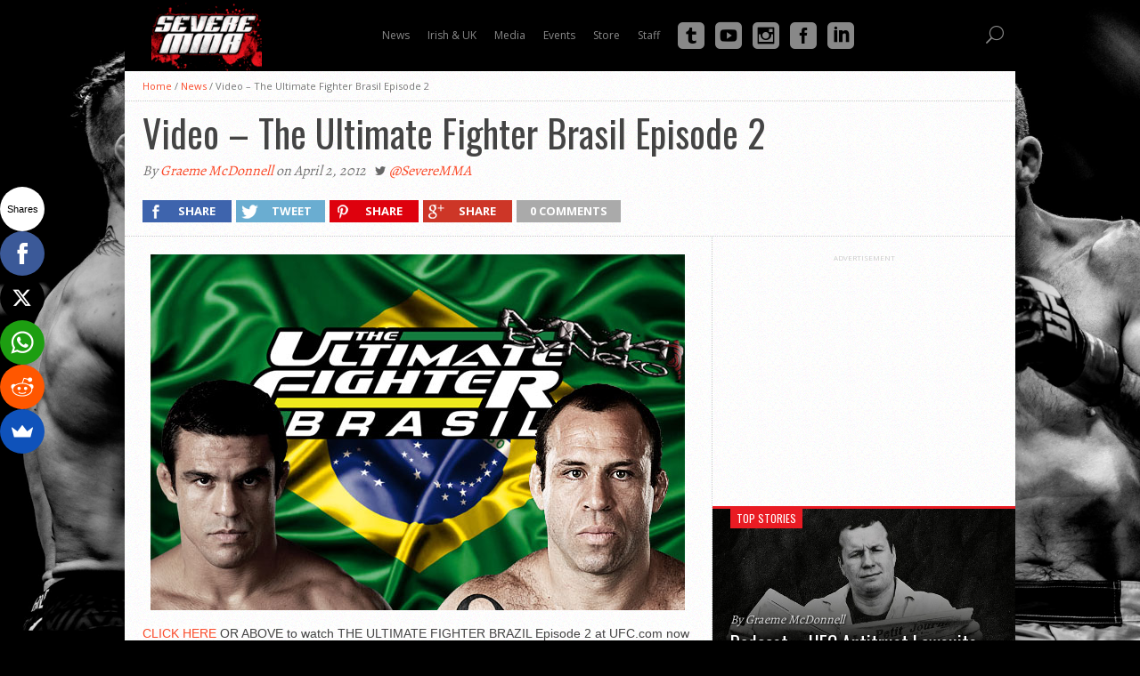

--- FILE ---
content_type: text/html; charset=UTF-8
request_url: https://severemma.com/2012/04/video-the-ultimate-fighter-brasil-episode-2/
body_size: 17065
content:
<!DOCTYPE html>
<html xmlns="http://www.w3.org/1999/xhtml" lang="en-GB">
<head>
	<meta http-equiv="Content-Security-Policy" content="upgrade-insecure-requests">
<meta http-equiv="Content-Type" content="text/html; charset=UTF-8" />
<meta name="viewport" content="width=device-width, initial-scale=1, maximum-scale=1" />

<title>Video &#8211; The Ultimate Fighter Brasil Episode 2 &#8211; SevereMMA.com - UFC, Mixed Martial Arts (MMA), Irish MMA</title>

<!--[if lt IE 9]>
<link rel="stylesheet" type="text/css" href="https://severemma.com/wp-content/themes/hottopix/css/iecss.css" />
<![endif]-->
<link rel="alternate" type="application/rss+xml" title="RSS 2.0" href="https://severemma.com/feed/" />
<link rel="alternate" type="text/xml" title="RSS .92" href="https://severemma.com/feed/rss/" />
<link rel="alternate" type="application/atom+xml" title="Atom 0.3" href="https://severemma.com/feed/atom/" />
<link rel="pingback" href="https://severemma.com/xmlrpc.php" />

<script>(function() {
var _fbq = window._fbq || (window._fbq = []);
if (!_fbq.loaded) {
var fbds = document.createElement('script');
fbds.async = true;
fbds.src = '//connect.facebook.net/en_US/fbds.js';
var s = document.getElementsByTagName('script')[0];
s.parentNode.insertBefore(fbds, s);
_fbq.loaded = true;
}
})();
window._fbq = window._fbq || [];
window._fbq.push(['track', '6023466682234', {'value':'0.00','currency':'EUR'}]);
</script>
<noscript><img height="1" width="1" alt="" style="display:none" src="https://www.facebook.com/tr?ev=6023466682234&cd[value]=0.00&cd[currency]=EUR&noscript=1" /></noscript>
<meta name='robots' content='max-image-preview:large' />
<link rel='dns-prefetch' href='//fonts.googleapis.com' />
<link rel="alternate" type="application/rss+xml" title="SevereMMA.com - UFC, Mixed Martial Arts (MMA), Irish MMA &raquo; Feed" href="https://severemma.com/feed/" />
<link rel="alternate" type="application/rss+xml" title="SevereMMA.com - UFC, Mixed Martial Arts (MMA), Irish MMA &raquo; Comments Feed" href="https://severemma.com/comments/feed/" />
<link rel="alternate" type="application/rss+xml" title="SevereMMA.com - UFC, Mixed Martial Arts (MMA), Irish MMA &raquo; Video &#8211; The Ultimate Fighter Brasil Episode 2 Comments Feed" href="https://severemma.com/2012/04/video-the-ultimate-fighter-brasil-episode-2/feed/" />
<script type="text/javascript">
/* <![CDATA[ */
window._wpemojiSettings = {"baseUrl":"https:\/\/s.w.org\/images\/core\/emoji\/15.0.3\/72x72\/","ext":".png","svgUrl":"https:\/\/s.w.org\/images\/core\/emoji\/15.0.3\/svg\/","svgExt":".svg","source":{"concatemoji":"https:\/\/severemma.com\/wp-includes\/js\/wp-emoji-release.min.js?ver=6.5.7"}};
/*! This file is auto-generated */
!function(i,n){var o,s,e;function c(e){try{var t={supportTests:e,timestamp:(new Date).valueOf()};sessionStorage.setItem(o,JSON.stringify(t))}catch(e){}}function p(e,t,n){e.clearRect(0,0,e.canvas.width,e.canvas.height),e.fillText(t,0,0);var t=new Uint32Array(e.getImageData(0,0,e.canvas.width,e.canvas.height).data),r=(e.clearRect(0,0,e.canvas.width,e.canvas.height),e.fillText(n,0,0),new Uint32Array(e.getImageData(0,0,e.canvas.width,e.canvas.height).data));return t.every(function(e,t){return e===r[t]})}function u(e,t,n){switch(t){case"flag":return n(e,"\ud83c\udff3\ufe0f\u200d\u26a7\ufe0f","\ud83c\udff3\ufe0f\u200b\u26a7\ufe0f")?!1:!n(e,"\ud83c\uddfa\ud83c\uddf3","\ud83c\uddfa\u200b\ud83c\uddf3")&&!n(e,"\ud83c\udff4\udb40\udc67\udb40\udc62\udb40\udc65\udb40\udc6e\udb40\udc67\udb40\udc7f","\ud83c\udff4\u200b\udb40\udc67\u200b\udb40\udc62\u200b\udb40\udc65\u200b\udb40\udc6e\u200b\udb40\udc67\u200b\udb40\udc7f");case"emoji":return!n(e,"\ud83d\udc26\u200d\u2b1b","\ud83d\udc26\u200b\u2b1b")}return!1}function f(e,t,n){var r="undefined"!=typeof WorkerGlobalScope&&self instanceof WorkerGlobalScope?new OffscreenCanvas(300,150):i.createElement("canvas"),a=r.getContext("2d",{willReadFrequently:!0}),o=(a.textBaseline="top",a.font="600 32px Arial",{});return e.forEach(function(e){o[e]=t(a,e,n)}),o}function t(e){var t=i.createElement("script");t.src=e,t.defer=!0,i.head.appendChild(t)}"undefined"!=typeof Promise&&(o="wpEmojiSettingsSupports",s=["flag","emoji"],n.supports={everything:!0,everythingExceptFlag:!0},e=new Promise(function(e){i.addEventListener("DOMContentLoaded",e,{once:!0})}),new Promise(function(t){var n=function(){try{var e=JSON.parse(sessionStorage.getItem(o));if("object"==typeof e&&"number"==typeof e.timestamp&&(new Date).valueOf()<e.timestamp+604800&&"object"==typeof e.supportTests)return e.supportTests}catch(e){}return null}();if(!n){if("undefined"!=typeof Worker&&"undefined"!=typeof OffscreenCanvas&&"undefined"!=typeof URL&&URL.createObjectURL&&"undefined"!=typeof Blob)try{var e="postMessage("+f.toString()+"("+[JSON.stringify(s),u.toString(),p.toString()].join(",")+"));",r=new Blob([e],{type:"text/javascript"}),a=new Worker(URL.createObjectURL(r),{name:"wpTestEmojiSupports"});return void(a.onmessage=function(e){c(n=e.data),a.terminate(),t(n)})}catch(e){}c(n=f(s,u,p))}t(n)}).then(function(e){for(var t in e)n.supports[t]=e[t],n.supports.everything=n.supports.everything&&n.supports[t],"flag"!==t&&(n.supports.everythingExceptFlag=n.supports.everythingExceptFlag&&n.supports[t]);n.supports.everythingExceptFlag=n.supports.everythingExceptFlag&&!n.supports.flag,n.DOMReady=!1,n.readyCallback=function(){n.DOMReady=!0}}).then(function(){return e}).then(function(){var e;n.supports.everything||(n.readyCallback(),(e=n.source||{}).concatemoji?t(e.concatemoji):e.wpemoji&&e.twemoji&&(t(e.twemoji),t(e.wpemoji)))}))}((window,document),window._wpemojiSettings);
/* ]]> */
</script>
<style id='wp-emoji-styles-inline-css' type='text/css'>

	img.wp-smiley, img.emoji {
		display: inline !important;
		border: none !important;
		box-shadow: none !important;
		height: 1em !important;
		width: 1em !important;
		margin: 0 0.07em !important;
		vertical-align: -0.1em !important;
		background: none !important;
		padding: 0 !important;
	}
</style>
<link rel='stylesheet' id='wp-block-library-css' href='https://severemma.com/wp-includes/css/dist/block-library/style.min.css?ver=6.5.7' type='text/css' media='all' />
<style id='classic-theme-styles-inline-css' type='text/css'>
/*! This file is auto-generated */
.wp-block-button__link{color:#fff;background-color:#32373c;border-radius:9999px;box-shadow:none;text-decoration:none;padding:calc(.667em + 2px) calc(1.333em + 2px);font-size:1.125em}.wp-block-file__button{background:#32373c;color:#fff;text-decoration:none}
</style>
<style id='global-styles-inline-css' type='text/css'>
body{--wp--preset--color--black: #000000;--wp--preset--color--cyan-bluish-gray: #abb8c3;--wp--preset--color--white: #ffffff;--wp--preset--color--pale-pink: #f78da7;--wp--preset--color--vivid-red: #cf2e2e;--wp--preset--color--luminous-vivid-orange: #ff6900;--wp--preset--color--luminous-vivid-amber: #fcb900;--wp--preset--color--light-green-cyan: #7bdcb5;--wp--preset--color--vivid-green-cyan: #00d084;--wp--preset--color--pale-cyan-blue: #8ed1fc;--wp--preset--color--vivid-cyan-blue: #0693e3;--wp--preset--color--vivid-purple: #9b51e0;--wp--preset--gradient--vivid-cyan-blue-to-vivid-purple: linear-gradient(135deg,rgba(6,147,227,1) 0%,rgb(155,81,224) 100%);--wp--preset--gradient--light-green-cyan-to-vivid-green-cyan: linear-gradient(135deg,rgb(122,220,180) 0%,rgb(0,208,130) 100%);--wp--preset--gradient--luminous-vivid-amber-to-luminous-vivid-orange: linear-gradient(135deg,rgba(252,185,0,1) 0%,rgba(255,105,0,1) 100%);--wp--preset--gradient--luminous-vivid-orange-to-vivid-red: linear-gradient(135deg,rgba(255,105,0,1) 0%,rgb(207,46,46) 100%);--wp--preset--gradient--very-light-gray-to-cyan-bluish-gray: linear-gradient(135deg,rgb(238,238,238) 0%,rgb(169,184,195) 100%);--wp--preset--gradient--cool-to-warm-spectrum: linear-gradient(135deg,rgb(74,234,220) 0%,rgb(151,120,209) 20%,rgb(207,42,186) 40%,rgb(238,44,130) 60%,rgb(251,105,98) 80%,rgb(254,248,76) 100%);--wp--preset--gradient--blush-light-purple: linear-gradient(135deg,rgb(255,206,236) 0%,rgb(152,150,240) 100%);--wp--preset--gradient--blush-bordeaux: linear-gradient(135deg,rgb(254,205,165) 0%,rgb(254,45,45) 50%,rgb(107,0,62) 100%);--wp--preset--gradient--luminous-dusk: linear-gradient(135deg,rgb(255,203,112) 0%,rgb(199,81,192) 50%,rgb(65,88,208) 100%);--wp--preset--gradient--pale-ocean: linear-gradient(135deg,rgb(255,245,203) 0%,rgb(182,227,212) 50%,rgb(51,167,181) 100%);--wp--preset--gradient--electric-grass: linear-gradient(135deg,rgb(202,248,128) 0%,rgb(113,206,126) 100%);--wp--preset--gradient--midnight: linear-gradient(135deg,rgb(2,3,129) 0%,rgb(40,116,252) 100%);--wp--preset--font-size--small: 13px;--wp--preset--font-size--medium: 20px;--wp--preset--font-size--large: 36px;--wp--preset--font-size--x-large: 42px;--wp--preset--spacing--20: 0.44rem;--wp--preset--spacing--30: 0.67rem;--wp--preset--spacing--40: 1rem;--wp--preset--spacing--50: 1.5rem;--wp--preset--spacing--60: 2.25rem;--wp--preset--spacing--70: 3.38rem;--wp--preset--spacing--80: 5.06rem;--wp--preset--shadow--natural: 6px 6px 9px rgba(0, 0, 0, 0.2);--wp--preset--shadow--deep: 12px 12px 50px rgba(0, 0, 0, 0.4);--wp--preset--shadow--sharp: 6px 6px 0px rgba(0, 0, 0, 0.2);--wp--preset--shadow--outlined: 6px 6px 0px -3px rgba(255, 255, 255, 1), 6px 6px rgba(0, 0, 0, 1);--wp--preset--shadow--crisp: 6px 6px 0px rgba(0, 0, 0, 1);}:where(.is-layout-flex){gap: 0.5em;}:where(.is-layout-grid){gap: 0.5em;}body .is-layout-flex{display: flex;}body .is-layout-flex{flex-wrap: wrap;align-items: center;}body .is-layout-flex > *{margin: 0;}body .is-layout-grid{display: grid;}body .is-layout-grid > *{margin: 0;}:where(.wp-block-columns.is-layout-flex){gap: 2em;}:where(.wp-block-columns.is-layout-grid){gap: 2em;}:where(.wp-block-post-template.is-layout-flex){gap: 1.25em;}:where(.wp-block-post-template.is-layout-grid){gap: 1.25em;}.has-black-color{color: var(--wp--preset--color--black) !important;}.has-cyan-bluish-gray-color{color: var(--wp--preset--color--cyan-bluish-gray) !important;}.has-white-color{color: var(--wp--preset--color--white) !important;}.has-pale-pink-color{color: var(--wp--preset--color--pale-pink) !important;}.has-vivid-red-color{color: var(--wp--preset--color--vivid-red) !important;}.has-luminous-vivid-orange-color{color: var(--wp--preset--color--luminous-vivid-orange) !important;}.has-luminous-vivid-amber-color{color: var(--wp--preset--color--luminous-vivid-amber) !important;}.has-light-green-cyan-color{color: var(--wp--preset--color--light-green-cyan) !important;}.has-vivid-green-cyan-color{color: var(--wp--preset--color--vivid-green-cyan) !important;}.has-pale-cyan-blue-color{color: var(--wp--preset--color--pale-cyan-blue) !important;}.has-vivid-cyan-blue-color{color: var(--wp--preset--color--vivid-cyan-blue) !important;}.has-vivid-purple-color{color: var(--wp--preset--color--vivid-purple) !important;}.has-black-background-color{background-color: var(--wp--preset--color--black) !important;}.has-cyan-bluish-gray-background-color{background-color: var(--wp--preset--color--cyan-bluish-gray) !important;}.has-white-background-color{background-color: var(--wp--preset--color--white) !important;}.has-pale-pink-background-color{background-color: var(--wp--preset--color--pale-pink) !important;}.has-vivid-red-background-color{background-color: var(--wp--preset--color--vivid-red) !important;}.has-luminous-vivid-orange-background-color{background-color: var(--wp--preset--color--luminous-vivid-orange) !important;}.has-luminous-vivid-amber-background-color{background-color: var(--wp--preset--color--luminous-vivid-amber) !important;}.has-light-green-cyan-background-color{background-color: var(--wp--preset--color--light-green-cyan) !important;}.has-vivid-green-cyan-background-color{background-color: var(--wp--preset--color--vivid-green-cyan) !important;}.has-pale-cyan-blue-background-color{background-color: var(--wp--preset--color--pale-cyan-blue) !important;}.has-vivid-cyan-blue-background-color{background-color: var(--wp--preset--color--vivid-cyan-blue) !important;}.has-vivid-purple-background-color{background-color: var(--wp--preset--color--vivid-purple) !important;}.has-black-border-color{border-color: var(--wp--preset--color--black) !important;}.has-cyan-bluish-gray-border-color{border-color: var(--wp--preset--color--cyan-bluish-gray) !important;}.has-white-border-color{border-color: var(--wp--preset--color--white) !important;}.has-pale-pink-border-color{border-color: var(--wp--preset--color--pale-pink) !important;}.has-vivid-red-border-color{border-color: var(--wp--preset--color--vivid-red) !important;}.has-luminous-vivid-orange-border-color{border-color: var(--wp--preset--color--luminous-vivid-orange) !important;}.has-luminous-vivid-amber-border-color{border-color: var(--wp--preset--color--luminous-vivid-amber) !important;}.has-light-green-cyan-border-color{border-color: var(--wp--preset--color--light-green-cyan) !important;}.has-vivid-green-cyan-border-color{border-color: var(--wp--preset--color--vivid-green-cyan) !important;}.has-pale-cyan-blue-border-color{border-color: var(--wp--preset--color--pale-cyan-blue) !important;}.has-vivid-cyan-blue-border-color{border-color: var(--wp--preset--color--vivid-cyan-blue) !important;}.has-vivid-purple-border-color{border-color: var(--wp--preset--color--vivid-purple) !important;}.has-vivid-cyan-blue-to-vivid-purple-gradient-background{background: var(--wp--preset--gradient--vivid-cyan-blue-to-vivid-purple) !important;}.has-light-green-cyan-to-vivid-green-cyan-gradient-background{background: var(--wp--preset--gradient--light-green-cyan-to-vivid-green-cyan) !important;}.has-luminous-vivid-amber-to-luminous-vivid-orange-gradient-background{background: var(--wp--preset--gradient--luminous-vivid-amber-to-luminous-vivid-orange) !important;}.has-luminous-vivid-orange-to-vivid-red-gradient-background{background: var(--wp--preset--gradient--luminous-vivid-orange-to-vivid-red) !important;}.has-very-light-gray-to-cyan-bluish-gray-gradient-background{background: var(--wp--preset--gradient--very-light-gray-to-cyan-bluish-gray) !important;}.has-cool-to-warm-spectrum-gradient-background{background: var(--wp--preset--gradient--cool-to-warm-spectrum) !important;}.has-blush-light-purple-gradient-background{background: var(--wp--preset--gradient--blush-light-purple) !important;}.has-blush-bordeaux-gradient-background{background: var(--wp--preset--gradient--blush-bordeaux) !important;}.has-luminous-dusk-gradient-background{background: var(--wp--preset--gradient--luminous-dusk) !important;}.has-pale-ocean-gradient-background{background: var(--wp--preset--gradient--pale-ocean) !important;}.has-electric-grass-gradient-background{background: var(--wp--preset--gradient--electric-grass) !important;}.has-midnight-gradient-background{background: var(--wp--preset--gradient--midnight) !important;}.has-small-font-size{font-size: var(--wp--preset--font-size--small) !important;}.has-medium-font-size{font-size: var(--wp--preset--font-size--medium) !important;}.has-large-font-size{font-size: var(--wp--preset--font-size--large) !important;}.has-x-large-font-size{font-size: var(--wp--preset--font-size--x-large) !important;}
.wp-block-navigation a:where(:not(.wp-element-button)){color: inherit;}
:where(.wp-block-post-template.is-layout-flex){gap: 1.25em;}:where(.wp-block-post-template.is-layout-grid){gap: 1.25em;}
:where(.wp-block-columns.is-layout-flex){gap: 2em;}:where(.wp-block-columns.is-layout-grid){gap: 2em;}
.wp-block-pullquote{font-size: 1.5em;line-height: 1.6;}
</style>
<link rel='stylesheet' id='mvp-style-css' href='https://severemma.com/wp-content/themes/hottopix/style.css?ver=6.5.7' type='text/css' media='all' />
<link rel='stylesheet' id='reset-css' href='https://severemma.com/wp-content/themes/hottopix/css/reset.css?ver=6.5.7' type='text/css' media='all' />
<link rel='stylesheet' id='media-queries-css' href='https://severemma.com/wp-content/themes/hottopix/css/media-queries.css?ver=6.5.7' type='text/css' media='all' />
<link rel='stylesheet' id='googlefonts-css' href="https://fonts.googleapis.com/css?family=Open+Sans%3A400%2C600%2C700%7COpen+Sans+Condensed%3A300%2C700%7COswald%3A300%2C400%2C700%7CAlegreya%3A400&#038;subset=latin%2Clatin-ext%2Ccyrillic%2Ccyrillic-ext%2Cgreek-ext%2Cgreek%2Cvietnamese&#038;ver=6.5.7" type='text/css' media='all' />
<style id='akismet-widget-style-inline-css' type='text/css'>

			.a-stats {
				--akismet-color-mid-green: #357b49;
				--akismet-color-white: #fff;
				--akismet-color-light-grey: #f6f7f7;

				max-width: 350px;
				width: auto;
			}

			.a-stats * {
				all: unset;
				box-sizing: border-box;
			}

			.a-stats strong {
				font-weight: 600;
			}

			.a-stats a.a-stats__link,
			.a-stats a.a-stats__link:visited,
			.a-stats a.a-stats__link:active {
				background: var(--akismet-color-mid-green);
				border: none;
				box-shadow: none;
				border-radius: 8px;
				color: var(--akismet-color-white);
				cursor: pointer;
				display: block;
				font-family: -apple-system, BlinkMacSystemFont, 'Segoe UI', 'Roboto', 'Oxygen-Sans', 'Ubuntu', 'Cantarell', 'Helvetica Neue', sans-serif;
				font-weight: 500;
				padding: 12px;
				text-align: center;
				text-decoration: none;
				transition: all 0.2s ease;
			}

			/* Extra specificity to deal with TwentyTwentyOne focus style */
			.widget .a-stats a.a-stats__link:focus {
				background: var(--akismet-color-mid-green);
				color: var(--akismet-color-white);
				text-decoration: none;
			}

			.a-stats a.a-stats__link:hover {
				filter: brightness(110%);
				box-shadow: 0 4px 12px rgba(0, 0, 0, 0.06), 0 0 2px rgba(0, 0, 0, 0.16);
			}

			.a-stats .count {
				color: var(--akismet-color-white);
				display: block;
				font-size: 1.5em;
				line-height: 1.4;
				padding: 0 13px;
				white-space: nowrap;
			}
		
</style>
<script type="text/javascript" src="https://severemma.com/wp-includes/js/jquery/jquery.min.js?ver=3.7.1" id="jquery-core-js"></script>
<script type="text/javascript" src="https://severemma.com/wp-includes/js/jquery/jquery-migrate.min.js?ver=3.4.1" id="jquery-migrate-js"></script>
<link rel="https://api.w.org/" href="https://severemma.com/wp-json/" /><link rel="alternate" type="application/json" href="https://severemma.com/wp-json/wp/v2/posts/4202" /><link rel="EditURI" type="application/rsd+xml" title="RSD" href="https://severemma.com/xmlrpc.php?rsd" />
<link rel="canonical" href="https://severemma.com/2012/04/video-the-ultimate-fighter-brasil-episode-2/" />
<link rel='shortlink' href='https://severemma.com/?p=4202' />
<link rel="alternate" type="application/json+oembed" href="https://severemma.com/wp-json/oembed/1.0/embed?url=https%3A%2F%2Fseveremma.com%2F2012%2F04%2Fvideo-the-ultimate-fighter-brasil-episode-2%2F" />
<link rel="alternate" type="text/xml+oembed" href="https://severemma.com/wp-json/oembed/1.0/embed?url=https%3A%2F%2Fseveremma.com%2F2012%2F04%2Fvideo-the-ultimate-fighter-brasil-episode-2%2F&#038;format=xml" />
<link rel="apple-touch-icon" sizes="180x180" href="/wp-content/uploads/fbrfg/apple-touch-icon.png">
<link rel="icon" type="image/png" sizes="32x32" href="/wp-content/uploads/fbrfg/favicon-32x32.png">
<link rel="icon" type="image/png" sizes="16x16" href="/wp-content/uploads/fbrfg/favicon-16x16.png">
<link rel="manifest" href="/wp-content/uploads/fbrfg/site.webmanifest">
<link rel="mask-icon" href="/wp-content/uploads/fbrfg/safari-pinned-tab.svg" color="#5bbad5">
<link rel="shortcut icon" href="/wp-content/uploads/fbrfg/favicon.ico">
<meta name="msapplication-TileColor" content="#da532c">
<meta name="msapplication-config" content="/wp-content/uploads/fbrfg/browserconfig.xml">
<meta name="theme-color" content="#ffffff">



<style type='text/css'>

@import url(http://fonts.googleapis.com/css?family=Open+Sans+Condensed:100,200,300,400,500,600,700,800,900|Oswald:100,200,300,400,500,600,700,800,900|Oswald:100,200,300,400,500,600,700,800,900&subset=latin,latin-ext,cyrillic,cyrillic-ext,greek-ext,greek,vietnamese);

#main-nav .menu li a,
#main-nav .menu li ul li a {
	font-family: 'Open Sans Condensed', sans-serif;
	}

.main-text h1,
.sub-text h2 {
	font-family: 'Oswald', sans-serif;
	}

.home-widget .cat-dark-text h2,
.home-widget .category-light h2 a,
.sidebar-small-widget .category-light h2 a,
ul.home-carousel li h2,
h1.headline,
h1.headline-page,
.prev-post a,
.next-post a,
.related-text a,
#post-404 h1,
h3.cat-header,
.archive-text h2 a,
.archive-text-noimg h2 a,
ul.widget-buzz li h2 a,
.sidebar-widget .cat-dark-text h2,
.sidebar-widget .category-light h2 a,
.footer-widget .category-light h2 a {
	font-family: 'Oswald', sans-serif;
	}

#logo-wrapper,
#logo-small {
	height: 100px;
	}

#main-nav .menu li:hover ul li a {
	background: #333333;
	}

#main-nav .menu li:hover ul li a:hover {
	background: #e91b23;
	}

#main-nav .menu li:hover,
#main-nav .menu li a:hover,
#main-nav .menu li.current-menu-item,
#main-nav .menu li.current-post-parent {
	background: #e91b23 url(https://severemma.com/wp-content/themes/hottopix/images/menu-fade.png) repeat-x bottom;
	}

.woocommerce .widget_price_filter .ui-slider .ui-slider-handle,
.woocommerce span.onsale,
.woocommerce #respond input#submit.alt,
.woocommerce a.button.alt,
.woocommerce button.button.alt,
.woocommerce input.button.alt,
.woocommerce #respond input#submit.alt:hover,
.woocommerce a.button.alt:hover,
.woocommerce button.button.alt:hover,
.woocommerce input.button.alt:hover {
	background-color: #e91b23;
	}

.woocommerce #respond input#submit.alt:hover,
.woocommerce a.button.alt:hover,
.woocommerce button.button.alt:hover,
.woocommerce input.button.alt:hover {
	opacity: 0.8;
	}

span.comment-count,
h3.post-header,
h3.comment-header,
h3.home-widget-header,
h3.small-widget-header,
h3.sidebar-widget-header,
span.post-tags-header,
.post-tags a:hover,
ul.tabber-widget li.active,
ul.tabber-widget li:hover,
.tag-cloud a:hover,
.woocommerce .widget_price_filter .ui-slider .ui-slider-range {
	background: #e91b23;
	}

span.home-widget-header,
span.small-widget-header,
span.sidebar-widget-header,
ul.tabber-widget,
#comments,
#related-posts {
	border-top: 3px solid #e91b23;
	}

ol.commentlist {
	border-bottom: 3px solid #e91b23;
	}

.prev-post,
.next-post {
	color: #e91b23;
	}

#nav-wrapper {
	background: #333333 url(https://severemma.com/wp-content/themes/hottopix/images/menu-fade.png) repeat-x bottom;
	}

#nav-mobi select {
	background: #333333 url(https://severemma.com/wp-content/themes/hottopix/images/triangle-dark.png) no-repeat right;
	}

a, a:visited {
	color: #fa4b2a;
	}

#wallpaper {
	background: url() no-repeat 50% 0;
	}

</style>

<style type="text/css">
.post-image {
  display: none;
}</style>

<style type="text/css" id="custom-background-css">
body.custom-background { background-color: #000000; background-image: url("https://severemma.com/wp-content/uploads/2015/06/newbg3.jpg"); background-position: left top; background-size: cover; background-repeat: no-repeat; background-attachment: fixed; }
</style>
	<link rel="icon" href="https://severemma.com/wp-content/uploads/2022/02/cropped-favicon-copy-32x32.png" sizes="32x32" />
<link rel="icon" href="https://severemma.com/wp-content/uploads/2022/02/cropped-favicon-copy-192x192.png" sizes="192x192" />
<link rel="apple-touch-icon" href="https://severemma.com/wp-content/uploads/2022/02/cropped-favicon-copy-180x180.png" />
<meta name="msapplication-TileImage" content="https://severemma.com/wp-content/uploads/2022/02/cropped-favicon-copy-270x270.png" />
</head>

<body class="post-template-default single single-post postid-4202 single-format-standard custom-background">

<div id="site">
		<div id="wrapper">
			<div id="main-nav1">
				
				<script type="text/javascript">
					var ajax_url = "https://severemma.com/wp-admin/admin-ajax.php";
					var hmenu_dir = "/srv/users/serverpilot/apps/severetest/public/wp-content/plugins/hmenu/classes/core/";
					var hmenu_url = "https://severemma.com/wp-content/plugins/hmenu/";
				</script>
			 <script type="text/javascript"> jQuery(function(){ hmenu_activate_menu('1','https://severemma.com/2012/04/video-the-ultimate-fighter-brasil-episode-2/'); }); </script> <link rel="stylesheet" property="stylesheet" id="hmenu-hero_default_thin" href="https://severemma.com/wp-content/plugins/hmenu//_fonts/hero_default_thin.css" type="text/css" media="all"><link rel="stylesheet" property="stylesheet" id="hmenu-hero_default_social" href="https://severemma.com/wp-content/plugins/hmenu//_fonts/hero_default_social.css" type="text/css" media="all"><link rel="stylesheet" property="stylesheet" id="hmenu-hero_default_solid" href="https://severemma.com/wp-content/plugins/hmenu//_fonts/hero_default_solid.css" type="text/css" media="all"><link rel="stylesheet" property="stylesheet" id="hmenu-1-general-css" href="https://severemma.com/wp-content/plugins/hmenu//_frontend_files/_menu_1/_css/hero_menu_styles.css" type="text/css" media="all"><link href="https://fonts.googleapis.com/css?family=Open Sans" rel="stylesheet" type="text/css"><div id="hmenu_load_1" style="display:none" class="hmenu_load_menu" data-menu-id="1"> <!-- BEGIN: MAIN --> <div id="hmenu_holder_1" class="hmenu_main_holder hmenu_main_bg_color" data-sticky="yes" data-activate="80" data-height="80"> <!-- BEGIN: INNER --> <div class="hmenu_inner_holder"> <div class="menu_responsive_label">Menu</div> <!-- BEGIN: LEFT --> <div class="hmenu_left"> <!-- BEGIN: LOGO --> <div class="hmenu_logo"> <a href="https://severemma.com" target="_self"><img class="logo_main" alt="" src="https://severemma.com/wp-content/uploads/2015/06/newheader21-300x194.png"> </a> </div> <!-- END: LOGO --> </div> <!-- END: LEFT --> <!-- BEGIN: CENTER --> <div class="hmenu_center"> <!-- BEGIN: NAV --> <div class="hmenu_navigation_holder"> <ul class="hmenu_navigation_root hmenu_hover_color hmenu_full_hover"><li class="hmenu_mega_li "><a title=""><div class="hmenu_wrap hmenu_nav_uni_7 hmenu_mega_menu icon_hero_default_thin_e600"><span>News</span></div></a><div class="hmenu_item_devider"></div> <!-- BEGIN: MEGA --> <div class="hmenu_submenu hmenu_mega_sub hmenu_drop_devider" > <!-- MEGA SUB --> <div class="hmenu_mega_inner"> <!-- BEGIN: COL --> <div class="hmenu_col_4 " data-type="post" data-id="6"> <div class="hmenu_inner_col hmenu_col_load"> <h2 class="hmenu_mega_bottom_border">Top Stories</h2><a href="https://severemma.com/2025/06/podcast-ufc-antitrust-lawsuit-updates-with-john-s-nash/" target="_self" class="hmenu_post_item"><div class="hmenu_post_img" style="background-image:url(https://severemma.com/wp-content/uploads/2023/08/JohnSNashmq-150x150.jpg);"></div><div class="hmenu_post_content"><h3>Podcast – UFC Antitrust Lawsuits Updates with John S. Nash</h3></div></a><a href="https://severemma.com/2025/04/episode-514-severe-mma-podcast/" target="_self" class="hmenu_post_item"><div class="hmenu_post_img" style="background-image:url(https://severemma.com/wp-content/uploads/2020/11/rps20201101_184136-150x150.jpg);"></div><div class="hmenu_post_content"><h3>Episode 514 - Severe MMA Podcast</h3></div></a><a href="https://severemma.com/2025/04/video-graham-boylan-reacts-to-cage-warriors-188-sbg-back-in-cw-discusses-next-dublin-show/" target="_self" class="hmenu_post_item"><div class="hmenu_post_img" style="background-image:url(https://severemma.com/wp-content/uploads/2025/04/Graham-Boylan-CW-188-150x150.jpg);"></div><div class="hmenu_post_content"><h3>Video - Graham Boylan Reacts to Cage Warriors 188, SBG Back in CW &amp; Next Dublin Show</h3></div></a><a href="https://severemma.com/2025/04/video-interview-with-james-webb-after-cage-warriors-188/" target="_self" class="hmenu_post_item"><div class="hmenu_post_img" style="background-image:url(https://severemma.com/wp-content/uploads/2025/04/James-Webb-CW-188.webp);"></div><div class="hmenu_post_content"><h3>Video - Interview with James Webb after Cage Warriors 188</h3></div></a><a href="https://severemma.com/2025/04/video-interview-with-max-lally-after-cage-warriors-188/" target="_self" class="hmenu_post_item"><div class="hmenu_post_img" style="background-image:url(https://severemma.com/wp-content/uploads/2025/04/Maxlally.webp);"></div><div class="hmenu_post_content"><h3>Video - Interview with Max Lally after Cage Warriors 188</h3></div></a> </div> </div> <!-- END: COL --><!-- BEGIN: COL --> <div class="hmenu_col_4 " data-type="post" data-id="7"> <div class="hmenu_inner_col hmenu_col_load"> <h2 class="hmenu_mega_bottom_border">Latest News</h2><a href="https://severemma.com/2026/01/oktagon-82-preview-tipsport-gamechanger-finale-engizek-v-jotko/" target="_self" class="hmenu_post_item"><div class="hmenu_post_img" style="background-image:url(https://severemma.com/wp-content/uploads/2026/01/Oktagon-82-150x150.jpg);"></div><div class="hmenu_post_content"><h3>Oktagon 82 Preview: Tipsport Gamechanger Finale, Engizek v Jotko</h3></div></a><a href="https://severemma.com/2026/01/ksw-114-preview-parnasse-v-held-wrzosek-v-bajor-fadipe-returns/" target="_self" class="hmenu_post_item"><div class="hmenu_post_img" style="background-image:url(https://severemma.com/wp-content/uploads/2026/01/KSW-114-150x150.jpg);"></div><div class="hmenu_post_content"><h3>KSW 114 Preview: Parnasse v Held, Wrzosek v Bajor, Fadipe returns</h3></div></a><a href="https://severemma.com/2025/12/oktagon-81-preview-fluery-vs-buday/" target="_self" class="hmenu_post_item"><div class="hmenu_post_img" style="background-image:url(https://severemma.com/wp-content/uploads/2025/12/Oktagon-81-150x150.jpg);"></div><div class="hmenu_post_content"><h3>Oktagon 81 Preview: Fleury vs Buday</h3></div></a><a href="https://severemma.com/2025/12/ksw-113-preview/" target="_self" class="hmenu_post_item"><div class="hmenu_post_img" style="background-image:url(https://severemma.com/wp-content/uploads/2025/12/KSW-113-150x150.jpg);"></div><div class="hmenu_post_content"><h3>KSW 113 Preview: Bartosiński v Tulshaev, Pawlak v Zerhouni</h3></div></a><a href="https://severemma.com/2025/11/oktagon-80-preview-legierski-v-korkmaz-frimpong-returns/" target="_self" class="hmenu_post_item"><div class="hmenu_post_img" style="background-image:url(https://severemma.com/wp-content/uploads/2025/11/Oktagon-80-150x150.jpg);"></div><div class="hmenu_post_content"><h3>Oktagon 80 Preview: Legierski v Korkmaz, Frimpong returns</h3></div></a> </div> </div> <!-- END: COL --><!-- BEGIN: COL --> <div class="hmenu_col_4 " data-type="post" data-id="8"> <div class="hmenu_inner_col hmenu_col_load"> <h2 class="hmenu_mega_bottom_border">Top Videos</h2><a href="https://severemma.com/2025/04/video-justin-burlinson-reacts-to-winning-cage-warriors-welterweight-title-at-cw-188-in-dublin/" target="_self" class="hmenu_post_item"><div class="hmenu_post_img" style="background-image:url(https://severemma.com/wp-content/uploads/2025/04/Burlinson.webp);"></div><div class="hmenu_post_content"><h3>Video - Justin Burlinson Reacts to Winning Cage Warriors Welterweight Title at CW 188 in Dublin</h3></div></a><a href="https://severemma.com/2025/04/video-rhys-mckee-vs-daniel-frunza-full-fight-replay/" target="_self" class="hmenu_post_item"><div class="hmenu_post_img" style="background-image:url(https://severemma.com/wp-content/uploads/2025/04/Screenshot_20250408_170618_YouTube-150x150.jpg);"></div><div class="hmenu_post_content"><h3>Video: Rhys McKee vs. Daniel Frunza full fight replay</h3></div></a><a href="https://severemma.com/2024/08/video-the-severe-setup-ufc-305-du-plessis-vs-adesanya/" target="_self" class="hmenu_post_item"><div class="hmenu_post_img" style="background-image:url(https://severemma.com/wp-content/uploads/2024/08/severesetupGraemeSpencer-150x150.jpg);"></div><div class="hmenu_post_content"><h3>Video - The Severe Setup - UFC 305: Du Plessis vs Adesanya</h3></div></a><a href="https://severemma.com/2024/08/video-the-balance-breakdown-tybura-vs-spivac-2/" target="_self" class="hmenu_post_item"><div class="hmenu_post_img" style="background-image:url(https://severemma.com/wp-content/uploads/2024/08/balancebreakdownGraemeSpencer-150x150.jpg);"></div><div class="hmenu_post_content"><h3>Video - The Balance Breakdown: Tybura vs Spivac 2</h3></div></a><a href="https://severemma.com/2024/06/video-conor-mcgregor-talks-ufc-303-pullout-press-conference-rescheduling-chandler-fight-more/" target="_self" class="hmenu_post_item"><div class="hmenu_post_img" style="background-image:url(https://severemma.com/wp-content/uploads/2024/06/IMG_9102-150x150.png);"></div><div class="hmenu_post_content"><h3>Video - Conor McGregor talks UFC 303 Pullout, Press Conference, Rescheduling Chandler Fight &amp; more</h3></div></a> </div> </div> <!-- END: COL --> </div> </div> <!-- END: MEGA --> </li><li class="hmenu_mega_li "><a title=""><div class="hmenu_wrap hmenu_nav_uni_4 hmenu_mega_menu icon_hero_default_thin_e600"><span>Irish & UK</span></div></a><div class="hmenu_item_devider"></div> <!-- BEGIN: MEGA --> <div class="hmenu_submenu hmenu_mega_sub hmenu_drop_devider" > <!-- MEGA SUB --> <div class="hmenu_mega_inner"> <!-- BEGIN: COL --> <div class="hmenu_col_4 " data-type="contact" data-id="1"> <div class="hmenu_inner_col hmenu_col_load"> <h2 class="hmenu_mega_bottom_border">Links</h2><div class="hmenu_text_item"><h2 class="hmenu_mega_bottom_border"><a href="https://severemma.com/category/irishmma/">Irish MMA News</a></h2> <h2 class="hmenu_mega_bottom_border"><a href="https://severemma.com/category/irishmma-videos/">Irish MMA Videos</a></h2> <h2 class="hmenu_mega_bottom_border"><a href="https://severemma.com/category/ukmma/">UK MMA News</a></h2> </div> </div> </div> <!-- END: COL --><!-- BEGIN: COL --> <div class="hmenu_col_4 " data-type="post" data-id="1"> <div class="hmenu_inner_col hmenu_col_load"> <h2 class="hmenu_mega_bottom_border">Irish MMA</h2><a href="https://severemma.com/2025/04/episode-514-severe-mma-podcast/" target="_self" class="hmenu_post_item"><div class="hmenu_post_img" style="background-image:url(https://severemma.com/wp-content/uploads/2020/11/rps20201101_184136-150x150.jpg);"></div><div class="hmenu_post_content"><h3>Episode 514 - Severe MMA Podcast</h3></div></a><a href="https://severemma.com/2025/04/video-graham-boylan-reacts-to-cage-warriors-188-sbg-back-in-cw-discusses-next-dublin-show/" target="_self" class="hmenu_post_item"><div class="hmenu_post_img" style="background-image:url(https://severemma.com/wp-content/uploads/2025/04/Graham-Boylan-CW-188-150x150.jpg);"></div><div class="hmenu_post_content"><h3>Video - Graham Boylan Reacts to Cage Warriors 188, SBG Back in CW &amp; Next Dublin Show</h3></div></a><a href="https://severemma.com/2025/04/video-justin-burlinson-reacts-to-winning-cage-warriors-welterweight-title-at-cw-188-in-dublin/" target="_self" class="hmenu_post_item"><div class="hmenu_post_img" style="background-image:url(https://severemma.com/wp-content/uploads/2025/04/Burlinson.webp);"></div><div class="hmenu_post_content"><h3>Video - Justin Burlinson Reacts to Winning Cage Warriors Welterweight Title at CW 188 in Dublin</h3></div></a><a href="https://severemma.com/2025/04/video-interview-with-james-webb-after-cage-warriors-188/" target="_self" class="hmenu_post_item"><div class="hmenu_post_img" style="background-image:url(https://severemma.com/wp-content/uploads/2025/04/James-Webb-CW-188.webp);"></div><div class="hmenu_post_content"><h3>Video - Interview with James Webb after Cage Warriors 188</h3></div></a><a href="https://severemma.com/2025/04/video-interview-with-max-lally-after-cage-warriors-188/" target="_self" class="hmenu_post_item"><div class="hmenu_post_img" style="background-image:url(https://severemma.com/wp-content/uploads/2025/04/Maxlally.webp);"></div><div class="hmenu_post_content"><h3>Video - Interview with Max Lally after Cage Warriors 188</h3></div></a> </div> </div> <!-- END: COL --><!-- BEGIN: COL --> <div class="hmenu_col_4 " data-type="post" data-id="2"> <div class="hmenu_inner_col hmenu_col_load"> <h2 class="hmenu_mega_bottom_border">UK MMA</h2><a href="https://severemma.com/2024/09/cage-warriors-178-preview-riley-headlines-dara-ward-returns/" target="_self" class="hmenu_post_item"><div class="hmenu_post_img" style="background-image:url(https://severemma.com/wp-content/uploads/2024/09/cw178-150x150.png);"></div><div class="hmenu_post_content"><h3>Cage Warriors 178 Preview; Riley headlines, Dara Ward returns</h3></div></a><a href="https://severemma.com/2024/09/oktagon-61-preview-tipsport-gamechanger-semi-finals-rony-v-duque-keita-v-legierski-askham-v-muradov/" target="_self" class="hmenu_post_item"><div class="hmenu_post_img" style="background-image:url(https://severemma.com/wp-content/uploads/2024/09/Oktagon-61-150x150.jpg);"></div><div class="hmenu_post_content"><h3>Oktagon 61 Preview; Tipsport Gamechanger Semi-Finals; Rony v Duque, Keita v Legierski, Askham v Muradov</h3></div></a><a href="https://severemma.com/2024/09/cage-warriors-177-unplugged-preview-adam-shelley-returns/" target="_self" class="hmenu_post_item"><div class="hmenu_post_img" style="background-image:url(https://severemma.com/wp-content/uploads/2024/09/CW177-150x150.jpg);"></div><div class="hmenu_post_content"><h3>Cage Warriors 177: Unplugged Preview; Adam Shelley returns</h3></div></a><a href="https://severemma.com/2024/09/cage-warriors-176-preview-170lb-prize-fighter-tournament-hardwick-vs-iorga/" target="_self" class="hmenu_post_item"><div class="hmenu_post_img" style="background-image:url(https://severemma.com/wp-content/uploads/2024/09/CW-176-150x150.jpg);"></div><div class="hmenu_post_content"><h3>Cage Warriors 176 Preview; 170lb Prize Fighter Tournament; Hardwick vs Iorga</h3></div></a><a href="https://severemma.com/2024/07/the-severe-spotlight-tom-aspinall-3/" target="_self" class="hmenu_post_item"><div class="hmenu_post_img" style="background-image:url(https://severemma.com/wp-content/uploads/2024/07/aspinall_web-150x150.jpg);"></div><div class="hmenu_post_content"><h3>The Severe Spotlight: Tom Aspinall</h3></div></a> </div> </div> <!-- END: COL --> </div> </div> <!-- END: MEGA --> </li><li class="hmenu_mega_li "><a title=""><div class="hmenu_wrap hmenu_nav_uni_8 hmenu_mega_menu icon_hero_default_thin_e600"><span>Media</span></div></a><div class="hmenu_item_devider"></div> <!-- BEGIN: MEGA --> <div class="hmenu_submenu hmenu_mega_sub hmenu_drop_devider" > <!-- MEGA SUB --> <div class="hmenu_mega_inner"> <!-- BEGIN: COL --> <div class="hmenu_col_4 " data-type="post" data-id="9"> <div class="hmenu_inner_col hmenu_col_load"> <h2 class="hmenu_mega_bottom_border">Podcasts</h2><a href="https://severemma.com/2026/01/episode-549-severe-mma-podcast/" target="_self" class="hmenu_post_item"><div class="hmenu_post_img" style="background-image:url(https://severemma.com/wp-content/uploads/2020/11/rps20201101_184136-150x150.jpg);"></div><div class="hmenu_post_content"><h3>Episode 549 - Severe MMA Podcast</h3></div></a><a href="https://severemma.com/2026/01/episode-548-severe-mma-podcast/" target="_self" class="hmenu_post_item"><div class="hmenu_post_img" style="background-image:url(https://severemma.com/wp-content/uploads/2020/11/rps20201101_184136-150x150.jpg);"></div><div class="hmenu_post_content"><h3>Episode 548 - Severe MMA Podcast</h3></div></a><a href="https://severemma.com/2026/01/the-2025-irish-and-international-severe-mma-awards/" target="_self" class="hmenu_post_item"><div class="hmenu_post_img" style="background-image:url(https://severemma.com/wp-content/uploads/2025/12/Picsart_25-12-17_15-58-41-331-150x150.jpg);"></div><div class="hmenu_post_content"><h3>The 2025 Irish and International Severe MMA Awards</h3></div></a><a href="https://severemma.com/2025/12/20-bold-predictions-for-2026/" target="_self" class="hmenu_post_item"><div class="hmenu_post_img" style="background-image:url(https://severemma.com/wp-content/uploads/2020/11/rps20201101_184136-150x150.jpg);"></div><div class="hmenu_post_content"><h3>20 Bold Predictions For 2026</h3></div></a><a href="https://severemma.com/2025/12/episode-547-severe-mma-podcast/" target="_self" class="hmenu_post_item"><div class="hmenu_post_img" style="background-image:url(https://severemma.com/wp-content/uploads/2020/11/rps20201101_184136-150x150.jpg);"></div><div class="hmenu_post_content"><h3>Episode 547 - Severe MMA Podcast</h3></div></a> </div> </div> <!-- END: COL --><!-- BEGIN: COL --> <div class="hmenu_col_4 " data-type="post" data-id="11"> <div class="hmenu_inner_col hmenu_col_load"> <h2 class="hmenu_mega_bottom_border">Severe Shorts</h2><a href="https://severemma.com/2017/03/video-journey-joe-duffy/" target="_self" class="hmenu_post_item"><div class="hmenu_post_img" style="background-image:url(https://severemma.com/wp-content/uploads/2017/03/joeduffyjourney_620-150x150.jpg);"></div><div class="hmenu_post_content"><h3>Video - The Journey: Joe Duffy</h3></div></a><a href="https://severemma.com/2016/10/video-marc-bonecrusher-diakiese/" target="_self" class="hmenu_post_item"><div class="hmenu_post_img" style="background-image:url(https://severemma.com/wp-content/uploads/2016/10/Marcdiakiese-150x150.jpg);"></div><div class="hmenu_post_content"><h3>Video - Marc 'Bonecrusher' Diakiese</h3></div></a><a href="https://severemma.com/2016/09/video-backstage-paddy-pimblett-cage-warriors-78/" target="_self" class="hmenu_post_item"><div class="hmenu_post_img" style="background-image:url(https://severemma.com/wp-content/uploads/2016/09/paddypimblett1-150x150.jpg);"></div><div class="hmenu_post_content"><h3>Video - Backstage with Paddy Pimblett at Cage Warriors 78</h3></div></a><a href="https://severemma.com/2015/06/exclusive-video-owen-roddy-the-original-rowdy/" target="_self" class="hmenu_post_item"><div class="hmenu_post_img" style="background-image:url(https://severemma.com/wp-content/uploads/2015/06/owenroddythumb-150x150.jpg);"></div><div class="hmenu_post_content"><h3>Exclusive Video - Owen Roddy: The Original Rowdy</h3></div></a><a href="https://severemma.com/2014/06/exclusive-video-neil-2-tap-seery-preparing-for-phil-harris-at-ufc-in-dublin/" target="_self" class="hmenu_post_item"><div class="hmenu_post_img" style="background-image:url(https://severemma.com/wp-content/uploads/2014/06/neilseerybig-150x150.jpg);"></div><div class="hmenu_post_content"><h3>Exclusive Video - Neil "2 Tap" Seery preparing for Phil Harris at UFC in Dublin</h3></div></a> </div> </div> <!-- END: COL --><!-- BEGIN: COL --> <div class="hmenu_col_4 " data-type="post" data-id="10"> <div class="hmenu_inner_col hmenu_col_load"> <h2 class="hmenu_mega_bottom_border">Severe Shorts</h2><a href="https://severemma.com/2024/02/video-ian-garry-talks-pneumonia-booing-fans-kill-cliff-geoff-neal-representing-ireland/" target="_self" class="hmenu_post_item"><div class="hmenu_post_img" style="background-image:url(https://severemma.com/wp-content/uploads/2024/04/iangarryinterview-150x150.jpg);"></div><div class="hmenu_post_content"><h3>Video - Ian Garry talks pneumonia, booing fans, Kill Cliff, Geoff Neal, representing Ireland</h3></div></a><a href="https://severemma.com/2022/02/video-conor-mcgregor-talks-ufc-return-lightweight-title-picture-more/" target="_self" class="hmenu_post_item"><div class="hmenu_post_img" style="background-image:url(https://severemma.com/wp-content/uploads/2022/02/274118114_318761716898060_1967156335262550382_n-150x150.jpg);"></div><div class="hmenu_post_content"><h3>Video - Conor McGregor Talks UFC Return, Lightweight Title Picture & More</h3></div></a><a href="https://severemma.com/2015/12/video-old-the-notorious-conor-mcgregor-documentary-pitch-trailer/" target="_self" class="hmenu_post_item"><div class="hmenu_post_img" style="background-image:url(https://severemma.com/wp-content/uploads/2015/12/mcgregorbackstagecw-150x150.jpg);"></div><div class="hmenu_post_content"><h3>Video - Old The Notorious: Conor McGregor Documentary Pitch Trailer</h3></div></a><a href="https://severemma.com/2013/01/video-exclusive-post-fight-interview-with-conor-mcgregor/" target="_self" class="hmenu_post_item"><div class="hmenu_post_img" style="background-image:url(https://severemma.com/wp-content/uploads/2013/01/mcgregorpostcw51big-150x150.jpg);"></div><div class="hmenu_post_content"><h3>Video - Exclusive Post-Fight Interview with Conor McGregor following Cage Warriors 51</h3></div></a><a href="https://severemma.com/2012/12/exclusive-video-conor-mcgregor-prepares-for-ivan-buchinger-at-cage-warriors-51/" target="_self" class="hmenu_post_item"><div class="hmenu_post_img" style="background-image:url(https://severemma.com/wp-content/uploads/2012/12/mcgregorbeforebuchingerbig-150x150.jpg);"></div><div class="hmenu_post_content"><h3>Exclusive Video - Conor McGregor prepares for Ivan Buchinger at Cage Warriors 51</h3></div></a> </div> </div> <!-- END: COL --> </div> </div> <!-- END: MEGA --> </li><li class="hmenu_mega_li hmenu_remove_mega"><a title=""><div class="hmenu_wrap hmenu_nav_uni_5 hmenu_mega_menu icon_hero_default_thin_e600"><span>Features</span></div></a><div class="hmenu_item_devider"></div> <!-- BEGIN: MEGA --> <div class="hmenu_submenu hmenu_mega_sub hmenu_drop_devider" > <!-- MEGA SUB --> <div class="hmenu_mega_inner"> <!-- BEGIN: COL --> <div class="hmenu_col_4 " data-type="post" data-id="3"> <div class="hmenu_inner_col hmenu_col_load"> <h2 class="hmenu_mega_bottom_border">Inside Mac Mansion</h2><a href="https://severemma.com/2015/07/inside-mac-mansion-with-artem-lobov/" target="_self" class="hmenu_post_item"><div class="hmenu_post_img" style="background-image:url(https://severemma.com/wp-content/uploads/2015/07/artemarniebig-150x150.jpg);"></div><div class="hmenu_post_content"><h3>Inside Mac Mansion with Artem Lobov</h3></div></a><a href="https://severemma.com/2015/07/inside-mac-mansion-with-owen-roddy/" target="_self" class="hmenu_post_item"><div class="hmenu_post_img" style="background-image:url(https://severemma.com/wp-content/uploads/2013/11/owenroddygugertydecisionbig-150x150.jpg);"></div><div class="hmenu_post_content"><h3>Inside Mac Mansion with Owen Roddy</h3></div></a><a href="https://severemma.com/2015/07/inside-mac-mansion-with-frans-mlambo/" target="_self" class="hmenu_post_item"><div class="hmenu_post_img" style="background-image:url(https://severemma.com/wp-content/uploads/2015/07/frans1big-150x150.jpg);"></div><div class="hmenu_post_content"><h3>Inside Mac Mansion with Frans Mlambo</h3></div></a><a href="https://severemma.com/2015/06/inside-mac-mansion-with-james-gallagher/" target="_self" class="hmenu_post_item"><div class="hmenu_post_img" style="background-image:url(https://severemma.com/wp-content/uploads/2015/06/jamesgallagherbig-150x150.jpg);"></div><div class="hmenu_post_content"><h3>Inside Mac Mansion with James Gallagher</h3></div></a><a href="https://severemma.com/2015/06/inside-mac-mansion-with-john-kavanagh/" target="_self" class="hmenu_post_item"><div class="hmenu_post_img" style="background-image:url(https://severemma.com/wp-content/uploads/2015/06/jkandconorwalkingbig-150x150.jpg);"></div><div class="hmenu_post_content"><h3>Inside Mac Mansion with John Kavanagh</h3></div></a> </div> </div> <!-- END: COL --><!-- BEGIN: COL --> <div class="hmenu_col_4 " data-type="post" data-id="4"> <div class="hmenu_inner_col hmenu_col_load"> <h2 class="hmenu_mega_bottom_border">Foundations</h2><a href="https://severemma.com/2015/02/foundations-irelands-first-mma-event-took-place-in-moyross-limerick-in-1999/" target="_self" class="hmenu_post_item"><div class="hmenu_post_img" style="background-image:url(https://severemma.com/wp-content/uploads/2015/02/arenapapercuttings-150x150.jpg);"></div><div class="hmenu_post_content"><h3>Foundations: Ireland’s first MMA event took place in Moyross, Limerick in 1999</h3></div></a><a href="https://severemma.com/2014/09/foundations-the-rise-of-neil-seery-in-his-own-words/" target="_self" class="hmenu_post_item"><div class="hmenu_post_img" style="background-image:url(https://severemma.com/wp-content/uploads/2014/07/neilseeryufcdublin-150x150.jpg);"></div><div class="hmenu_post_content"><h3>Foundations: The rise of Neil Seery in his own words</h3></div></a><a href="https://severemma.com/2014/07/foundations-andy-ryan-on-the-birth-of-team-ryano-early-mma-in-ireland-judo-the-irish-amateur-scene-and-major-milestones-in-the-clubs-history/" target="_self" class="hmenu_post_item"><div class="hmenu_post_img" style="background-image:url(https://severemma.com/wp-content/uploads/2014/07/teamryano-150x150.jpg);"></div><div class="hmenu_post_content"><h3>Foundations: Andy Ryan on the birth of Team Ryano, early MMA in Ireland, Judo, the Irish amateur scene and major milestones in the club's history</h3></div></a><a href="https://severemma.com/2014/07/foundations-rodney-moore-reflects-on-the-early-mma-scene-in-northern-ireland-and-more/" target="_self" class="hmenu_post_item"><div class="hmenu_post_img" style="background-image:url(https://severemma.com/wp-content/uploads/2014/07/rodneymoore-150x150.jpg);"></div><div class="hmenu_post_content"><h3>Foundations: Rodney Moore reflects on the early MMA scene in Northern Ireland and more</h3></div></a><a href="https://severemma.com/2014/04/foundations-former-champ-mick-leonard-reflects-on-irish-mmas-early-days/" target="_self" class="hmenu_post_item"><div class="hmenu_post_img" style="background-image:url(https://severemma.com/wp-content/uploads/2014/04/mickleonardbig-150x150.jpg);"></div><div class="hmenu_post_content"><h3>Foundations: Former champ Mick Leonard reflects on Irish MMA’s early days</h3></div></a> </div> </div> <!-- END: COL --><!-- BEGIN: COL --> <div class="hmenu_col_4 " data-type="post" data-id="5"> <div class="hmenu_inner_col hmenu_col_load"> <h2 class="hmenu_mega_bottom_border">Facing McGregor</h2><a href="https://severemma.com/2015/03/facing-mcgregor-paddy-doherty-relives-his-4-second-ko-loss-to-mcgregor/" target="_self" class="hmenu_post_item"><div class="hmenu_post_img" style="background-image:url(https://severemma.com/wp-content/uploads/2015/03/facingmcgregordoherty-150x150.jpg);"></div><div class="hmenu_post_content"><h3>Facing McGregor: Paddy Doherty relives his 4-second KO loss to McGregor</h3></div></a><a href="https://severemma.com/2015/01/facing-mcgregor-gary-morris-on-meeting-fellow-debutant-mcgregor-in-2008/" target="_self" class="hmenu_post_item"><div class="hmenu_post_img" style="background-image:url(https://severemma.com/wp-content/uploads/2015/01/facingmcgregor_morris-150x150.jpg);"></div><div class="hmenu_post_content"><h3>Facing McGregor: Gary Morris on meeting fellow debutant McGregor in 2008</h3></div></a><a href="https://severemma.com/2014/07/facing-mcgregor-duffy-relives-putting-the-last-blemish-on-mcgregors-record/" target="_self" class="hmenu_post_item"><div class="hmenu_post_img" style="background-image:url(https://severemma.com/wp-content/uploads/2014/04/joeduffymma-150x150.jpg);"></div><div class="hmenu_post_content"><h3>Facing McGregor: Duffy relives putting the last blemish on McGregor's record</h3></div></a><a href="https://severemma.com/2014/06/facing-mcgregor-conor-dillon-discusses-his-first-round-tko-loss-to-the-ufc-featherweight-in-2010/" target="_self" class="hmenu_post_item"><div class="hmenu_post_img" style="background-image:url(https://severemma.com/wp-content/uploads/2014/06/facingmcgregor-150x150.png);"></div><div class="hmenu_post_content"><h3>Facing McGregor: Conor Dillon discusses his first round TKO loss to the UFC featherweight in 2010</h3></div></a><a href="https://severemma.com/2014/05/facing-mcgregor-mike-wood-relives-his-16-second-ko-loss-to-the-dubliner-in-2011/" target="_self" class="hmenu_post_item"><div class="hmenu_post_img" style="background-image:url(https://severemma.com/wp-content/uploads/2014/05/mikewood-150x150.jpg);"></div><div class="hmenu_post_content"><h3>Facing McGregor: Mike Wood relives his 16 second KO loss to the Dubliner in 2011</h3></div></a> </div> </div> <!-- END: COL --> </div> </div> <!-- END: MEGA --> </li><li ><a href="https://SevereMMA.com/events" target="_self" title="Irish MMA Events"><div class="hmenu_no_sub hmenu_wrap hmenu_nav_uni_12"><span> Events</span></div></a><div class="hmenu_item_devider"></div></li><li ><a href="https://severemma.com/merchandise/" target="_self" title="" ><div class="hmenu_no_sub hmenu_wrap hmenu_nav_uni_9"><span>Store</span></div></a><div class="hmenu_item_devider"></div></li><li ><a href="https://severemma.com/staff" target="_self" title="SevereMMA Staff"><div class="hmenu_no_sub hmenu_wrap hmenu_nav_uni_15"><span> Staff</span></div></a><div class="hmenu_item_devider"></div></li></ul> <ul class="hmenu_show_for_mobile"> <li class="hmenu_mobile_search_holder"> <form role="search" method="get" id="searchform_mobile" class="searchform_mobile" action="https://severemma.com/"> <div class="hmenu_search_btn hmenu_trigger_search icon_hero_default_thin_e654"></div> <input type="text" value="" name="s" id="s_mobile" placeholder="Search" /> <input type="submit" id="hmenu_search_submit_mobile" class="hmenu_search_submit" value="Search" /> </form> </li> <li class="hmenu_mobile_social_holder"> <a id="hmenu_social_mobile_item_1" href="https://twitter.com/severemma" target="_blank"><div class="hmenu_wrap icon_hero_default_social_e637"></div></a><a id="hmenu_social_mobile_item_3" href="https://www.youtube.com/user/SevereArt" target="_blank"><div class="hmenu_wrap icon_hero_default_social_e643"></div></a><a id="hmenu_social_mobile_item_4" href="https://instagram.com/severemmadotcom/" target="_blank"><div class="hmenu_wrap icon_hero_default_social_e619"></div></a><a id="hmenu_social_mobile_item_2" href="https://www.facebook.com/severemmacom" target="_blank"><div class="hmenu_wrap icon_hero_default_social_e60d"></div></a><a id="hmenu_social_mobile_item_5" href="https://www.linkedin.com/company/severe-mma" target="_blank"><div class="hmenu_wrap icon_hero_default_social_e61c"></div></a> </li> </ul> </div> <div class="hmenu_grp_devider"></div> <!-- END: NAV --> <!-- BEGIN: SOCIAL --> <div class="hmenu_social_holder hmenu_hide_for_mobile"> <ul class="hmenu_hover_color"> <li id="hmenu_social_item_1"><a href="https://twitter.com/severemma" target="_blank"><div class="hmenu_wrap icon_hero_default_social_e637"></div></a></li><li id="hmenu_social_item_3"><a href="https://www.youtube.com/user/SevereArt" target="_blank"><div class="hmenu_wrap icon_hero_default_social_e643"></div></a></li><li id="hmenu_social_item_4"><a href="https://instagram.com/severemmadotcom/" target="_blank"><div class="hmenu_wrap icon_hero_default_social_e619"></div></a></li><li id="hmenu_social_item_2"><a href="https://www.facebook.com/severemmacom" target="_blank"><div class="hmenu_wrap icon_hero_default_social_e60d"></div></a></li><li id="hmenu_social_item_5"><a href="https://www.linkedin.com/company/severe-mma" target="_blank"><div class="hmenu_wrap icon_hero_default_social_e61c"></div></a></li> </ul> </div> <div class="hmenu_grp_devider"></div> <!-- END: SOCIAL --> </div> <!-- END: CENTER --> <!-- BEGIN: RIGHT --> <div class="hmenu_right"> <!-- BEGIN: SEARCH --> <div class="hmenu_search_holder hmenu_hide_for_mobile" > <div class="hmenu_search_container"> <div class="hmenu_search_inner"> <div class="hmenu_search_wrap"> <div class="hmenu_search_display hmenu_search_slide"><!-- hmenu_search_classic, hmenu_search_slide, hmenu_search_full --> <div class="hmenu_search_btn hmenu_trigger_lightbox icon_hero_default_thin_e654" data-id="1" data-link="hmenu_slide_1" data-type="slide" data-width="120" data-height="40" data-search-toggle="close"></div> </div> </div> </div> </div> </div> <div class="hmenu_grp_devider"></div> <!-- END: SEARCH --> <!-- BEGIN: TOGGLE --> <div class="hmenu_toggle_holder hmenu_mobile_show" data-toggle="close"> <div class="hmenu_grp_devider"></div> <ul class="hmenu_hover_color"> <li><a><div class="hmenu_wrap icon_hero_default_thin_e645"></div></a></li> </ul> </div> <!-- END: TOGGLE --> </div> <!-- END: RIGHT --> </div> <!-- END: INNER --> <!-- BEGIN: SEARCH FULL INPUT --> <div class="hmenu_search_lightbox_input" id="hmenu_slide_1"> <div class="hmenu_search_lightbox_close icon_hero_default_thin_e618"></div> <div class="hmenu_lightbox_form_holder"> <form role="search" method="get" id="searchform" class="searchform" action="https://severemma.com/"> <input type="text" value="" name="s" id="s_lightbox" class="hmenu_search_1" placeholder="Search"/> <div class="hmenu_search_btn hmenu_trigger_search icon_hero_default_thin_e654"></div> <input type="submit" id="hmenu_search_submit_lightbox" class="hmenu_search_submit" value="Search" /> </form> </div> </div> <!-- END: SEARCH FULL INPUT --> </div> <!-- END: MAIN --> </div>			</div><!--main-nav1-->

<div id="main">
	<div id="content-wrapper">
				<div class="breadcrumb">
			<div id="crumbs"><a href="https://severemma.com">Home</a> / <a href="https://severemma.com/category/news/">News</a> / <span class="current">Video &#8211; The Ultimate Fighter Brasil Episode 2</span></div>		</div><!--breadcrumb-->
		<div id="title-main">
			<h1 class="headline">Video &#8211; The Ultimate Fighter Brasil Episode 2</h1>
			<span class="post-byline">By <a href="https://severemma.com/author/severemma/" title="Posts by Graeme McDonnell" rel="author">Graeme McDonnell</a> on April 2, 2012</span><span class="twitter-byline"><a href="https://www.twitter.com/SevereMMA" target="blank">@SevereMMA</a></span>							<div class="social-sharing-top">
					
	<div class="share-count">
			</div><!--share-count-->

					<a href="#" onclick="window.open('http://www.facebook.com/sharer.php?u=https://severemma.com/2012/04/video-the-ultimate-fighter-brasil-episode-2/&t=Video &#8211; The Ultimate Fighter Brasil Episode 2', 'facebookShare', 'width=626,height=436'); return false;" title="Share on Facebook"><div class="facebook-share"><span class="fb-but1"></span><p>Share</p></div></a>
					<a href="#" onclick="window.open('http://twitter.com/share?text=Video &#8211; The Ultimate Fighter Brasil Episode 2 -&url=https://severemma.com/2012/04/video-the-ultimate-fighter-brasil-episode-2/', 'twitterShare', 'width=626,height=436'); return false;" title="Tweet This Post"><div class="twitter-share"><span class="twitter-but1"></span><p>Tweet</p></div></a>
					<a href="#" onclick="window.open('http://pinterest.com/pin/create/button/?url=https://severemma.com/2012/04/video-the-ultimate-fighter-brasil-episode-2/&media=&description=Video &#8211; The Ultimate Fighter Brasil Episode 2', 'pinterestShare', 'width=750,height=350'); return false;" title="Pin This Post"><div class="pinterest-share"><span class="pinterest-but1"></span><p>Share</p></div></a>
					<a href="#" onclick="window.open('https://plusone.google.com/_/+1/confirm?hl=en-US&url=https://severemma.com/2012/04/video-the-ultimate-fighter-brasil-episode-2/', 'googleShare', 'width=626,height=436'); return false;" title="Share on Google+" target="_blank"><div class="google-share"><span class="google-but1"></span><p>Share</p></div></a>
					<a href="https://severemma.com/2012/04/video-the-ultimate-fighter-brasil-episode-2/#respond"><div class="social-comments"><p>0 comments</p></div></a>
				</div><!--social-sharing-top-->
					</div><!--title-main-->
				<div id="home-main">
					<div id="post-area" class="post-4202 post type-post status-publish format-standard hentry category-news">
				<div id="content-area">
																																																	<p><img fetchpriority="high" decoding="async" class="aligncenter" title="TUF-Brasil" src="https://severemma.com/wp-content/uploads/2012/03/TUF-Brasil.jpg" alt="" width="600" height="400" /></p>
<p><a href="http://www.ufc.com/tuf-brasil-episodes">CLICK HERE</a> OR ABOVE to watch THE ULTIMATE FIGHTER BRAZIL Episode 2 at UFC.com now</p>
														</div><!--content-area-->
								<div id="author-info">
					<img alt='' src='https://secure.gravatar.com/avatar/ba00d28f397d7e68d6bbb33a2f04bf5a?s=60&#038;d=mm&#038;r=g' srcset='https://secure.gravatar.com/avatar/ba00d28f397d7e68d6bbb33a2f04bf5a?s=120&#038;d=mm&#038;r=g 2x' class='avatar avatar-60 photo' height='60' width='60' decoding='async'/>					<div id="author-text">
						Owner/Editor of SevereMMA.com. Writer, Podcaster, Producer of 'Notorious: Conor McGregor' film, 'Conor McGregor: Notorious' TV series, 'Ten Thousand Hours', 'The Fighting Irish' and more documentary films.					</div><!--author-text-->
				</div><!--author-info-->
								<div class="post-tags">
					<span class="post-tags-header">Related Items</span>				</div><!--post-tags-->
			</div><!--post-area-->
						<div class="prev-next-wrapper">
				<div class="prev-post">
					&larr; Previous Story <a href="https://severemma.com/2012/04/zuffa-to-sue-brock-lesnar-if-he-appears-at-wrestlemania/" rel="prev">Zuffa to sue Brock Lesnar if he appears at Wrestlemania</a>				</div><!--prev-post-->
				<div class="next-post">
					Next Story &rarr; <a href="https://severemma.com/2012/04/ellenberger-vs-kampmann-ii-set-tuf-finale-for-number-1-contender/" rel="next">Ellenberger vs Kampmann II set TUF finale; for number 1 contender</a>				</div><!--next-post-->
			</div><!--prev-next-wrapper-->
									<div id="comments">
				
	
	<div id="respond" class="comment-respond">
		<h3 id="reply-title" class="comment-reply-title"><h3 class="comment-header">Leave a Reply</h3> <small><a rel="nofollow" id="cancel-comment-reply-link" href="/2012/04/video-the-ultimate-fighter-brasil-episode-2/#respond" style="display:none;">Cancel reply</a></small></h3><form action="https://severemma.com/wp-comments-post.php" method="post" id="commentform" class="comment-form"><p class="comment-notes"><span id="email-notes">Your email address will not be published.</span> <span class="required-field-message">Required fields are marked <span class="required">*</span></span></p><p class="comment-form-comment"><label for="comment">Comment <span class="required">*</span></label> <textarea id="comment" name="comment" cols="45" rows="8" maxlength="65525" required="required"></textarea></p><p class="comment-form-author"><label for="author">Name <span class="required">*</span></label> <input id="author" name="author" type="text" value="" size="30" maxlength="245" autocomplete="name" required="required" /></p>
<p class="comment-form-email"><label for="email">Email <span class="required">*</span></label> <input id="email" name="email" type="text" value="" size="30" maxlength="100" aria-describedby="email-notes" autocomplete="email" required="required" /></p>
<p class="comment-form-url"><label for="url">Website</label> <input id="url" name="url" type="text" value="" size="30" maxlength="200" autocomplete="url" /></p>
<p class="form-submit"><input name="submit" type="submit" id="submit" class="submit" value="Post Comment" /> <input type='hidden' name='comment_post_ID' value='4202' id='comment_post_ID' />
<input type='hidden' name='comment_parent' id='comment_parent' value='0' />
</p><p style="display: none;"><input type="hidden" id="akismet_comment_nonce" name="akismet_comment_nonce" value="d3b5b3aa62" /></p><p style="display: none !important;" class="akismet-fields-container" data-prefix="ak_"><label>&#916;<textarea name="ak_hp_textarea" cols="45" rows="8" maxlength="100"></textarea></label><input type="hidden" id="ak_js_1" name="ak_js" value="165"/><script>document.getElementById( "ak_js_1" ).setAttribute( "value", ( new Date() ).getTime() );</script></p></form>	</div><!-- #respond -->
	
</div><!--comments-->				</div><!--home-main-->
					<div id="sidebar-wrapper">
	<ul>
		<li id="ht_ad_widget-9" class="sidebar-widget ht_ad_widget">
			<div class="widget-ad">
				<h3>Advertisement</h3>
				<script async src="https://pagead2.googlesyndication.com/pagead/js/adsbygoogle.js?client=ca-pub-2188715058756709"
     crossorigin="anonymous"></script>
<!-- SevereMMA 1 -->
<ins class="adsbygoogle"
     style="display:inline-block;width:300px;height:250px"
     data-ad-client="ca-pub-2188715058756709"
     data-ad-slot="1969414745"></ins>
<script>
     (adsbygoogle = window.adsbygoogle || []).push({});
</script>			</div><!--widget-ad-->

		</li><li id="ht_catdark_widget-3" class="sidebar-widget ht_catdark_widget"><span class="sidebar-widget-header"><h3 class="sidebar-widget-header">Top Stories</h3></span>

					<div class="category-dark">
												<div class="cat-dark-top">
							<a href="https://severemma.com/2025/06/podcast-ufc-antitrust-lawsuit-updates-with-john-s-nash/">
															<img width="620" height="400" src="https://severemma.com/wp-content/uploads/2023/08/JohnSNashmq-620x400.jpg" class="attachment-post-thumb size-post-thumb wp-post-image" alt="" decoding="async" loading="lazy" srcset="https://severemma.com/wp-content/uploads/2023/08/JohnSNashmq-620x400.jpg 620w, https://severemma.com/wp-content/uploads/2023/08/JohnSNashmq-300x194.jpg 300w, https://severemma.com/wp-content/uploads/2023/08/JohnSNashmq-85x54.jpg 85w" sizes="(max-width: 620px) 100vw, 620px" />														<div class="cat-dark-text">
								<span class="cat-dark-byline">By Graeme McDonnell</span>
								<h2>Podcast – UFC Antitrust Lawsuits Updates with John S. Nash</h2>
								<p>John S. Nash joined Graeme to give an updates on the UFC anti trust lawsuits including the two new recently filed cases. You can follow John on X/Twitter at...</p>
							</div><!--cat-dark-text-->
							</a>
																				</div><!--cat-dark-top-->
																		<div class="cat-dark-bottom">
							<ul>
																<li>
																			<a href="https://severemma.com/2025/04/episode-514-severe-mma-podcast/"><img width="85" height="54" src="https://severemma.com/wp-content/uploads/2020/11/rps20201101_184136-85x54.jpg" class="attachment-small-thumb size-small-thumb wp-post-image" alt="" decoding="async" loading="lazy" srcset="https://severemma.com/wp-content/uploads/2020/11/rps20201101_184136-85x54.jpg 85w, https://severemma.com/wp-content/uploads/2020/11/rps20201101_184136-300x194.jpg 300w, https://severemma.com/wp-content/uploads/2020/11/rps20201101_184136.jpg 620w" sizes="(max-width: 85px) 100vw, 85px" /></a>
																		<span class="list-byline"><a href="https://severemma.com/author/seansheehan/" title="Posts by Sean Sheehan" rel="author">Sean Sheehan</a> | April 28, 2025</span>
									<p><a href="https://severemma.com/2025/04/episode-514-severe-mma-podcast/">Episode 514 &#8211; Severe MMA Podcast</a></p>
								</li>
																<li>
																			<a href="https://severemma.com/2025/04/video-graham-boylan-reacts-to-cage-warriors-188-sbg-back-in-cw-discusses-next-dublin-show/"><img width="85" height="54" src="https://severemma.com/wp-content/uploads/2025/04/Graham-Boylan-CW-188-85x54.jpg" class="attachment-small-thumb size-small-thumb wp-post-image" alt="" decoding="async" loading="lazy" srcset="https://severemma.com/wp-content/uploads/2025/04/Graham-Boylan-CW-188-85x54.jpg 85w, https://severemma.com/wp-content/uploads/2025/04/Graham-Boylan-CW-188-300x194.jpg 300w, https://severemma.com/wp-content/uploads/2025/04/Graham-Boylan-CW-188-620x400.jpg 620w" sizes="(max-width: 85px) 100vw, 85px" /></a>
																		<span class="list-byline"><a href="https://severemma.com/author/severemma/" title="Posts by Graeme McDonnell" rel="author">Graeme McDonnell</a> | April 28, 2025</span>
									<p><a href="https://severemma.com/2025/04/video-graham-boylan-reacts-to-cage-warriors-188-sbg-back-in-cw-discusses-next-dublin-show/">Video &#8211; Graham Boylan Reacts to Cage Warriors 188, SBG Back in CW &amp; Next Dublin Show</a></p>
								</li>
																<li>
																			<a href="https://severemma.com/2025/04/video-interview-with-james-webb-after-cage-warriors-188/"><img width="85" height="48" src="https://severemma.com/wp-content/uploads/2025/04/James-Webb-CW-188.webp" class="attachment-small-thumb size-small-thumb wp-post-image" alt="" decoding="async" loading="lazy" /></a>
																		<span class="list-byline"><a href="https://severemma.com/author/severemma/" title="Posts by Graeme McDonnell" rel="author">Graeme McDonnell</a> | April 27, 2025</span>
									<p><a href="https://severemma.com/2025/04/video-interview-with-james-webb-after-cage-warriors-188/">Video &#8211; Interview with James Webb after Cage Warriors 188</a></p>
								</li>
																<li>
																			<a href="https://severemma.com/2025/04/video-interview-with-max-lally-after-cage-warriors-188/"><img width="85" height="48" src="https://severemma.com/wp-content/uploads/2025/04/Maxlally.webp" class="attachment-small-thumb size-small-thumb wp-post-image" alt="" decoding="async" loading="lazy" /></a>
																		<span class="list-byline"><a href="https://severemma.com/author/severemma/" title="Posts by Graeme McDonnell" rel="author">Graeme McDonnell</a> | April 26, 2025</span>
									<p><a href="https://severemma.com/2025/04/video-interview-with-max-lally-after-cage-warriors-188/">Video &#8211; Interview with Max Lally after Cage Warriors 188</a></p>
								</li>
																<li>
																			<a href="https://severemma.com/2025/04/video-interview-with-solomon-simon-after-cage-warriors-188/"><img width="85" height="48" src="https://severemma.com/wp-content/uploads/2025/04/Solomon-Simon-CW-188.webp" class="attachment-small-thumb size-small-thumb wp-post-image" alt="" decoding="async" loading="lazy" /></a>
																		<span class="list-byline"><a href="https://severemma.com/author/severemma/" title="Posts by Graeme McDonnell" rel="author">Graeme McDonnell</a> | April 26, 2025</span>
									<p><a href="https://severemma.com/2025/04/video-interview-with-solomon-simon-after-cage-warriors-188/">Video &#8211; Interview with Solomon Simon after Cage Warriors 188</a></p>
								</li>
																<li>
																			<a href="https://severemma.com/2025/04/video-interview-with-adam-darby-after-cage-warriors-188/"><img width="85" height="48" src="https://severemma.com/wp-content/uploads/2025/04/Adam-Darby-CW-188.webp" class="attachment-small-thumb size-small-thumb wp-post-image" alt="" decoding="async" loading="lazy" /></a>
																		<span class="list-byline"><a href="https://severemma.com/author/severemma/" title="Posts by Graeme McDonnell" rel="author">Graeme McDonnell</a> | April 26, 2025</span>
									<p><a href="https://severemma.com/2025/04/video-interview-with-adam-darby-after-cage-warriors-188/">Video &#8211; Interview with Adam Darby after Cage Warriors 188</a></p>
								</li>
															</ul>
						</div><!--cat-dark-bottom-->
											</div><!--category-dark-->


		</li><li id="ht_catlight_widget-4" class="sidebar-widget ht_catlight_widget"><span class="sidebar-widget-header"><h3 class="sidebar-widget-header">Latest Severe MMA Podcasts</h3></span>

					<div class="category-light">
												<div class="cat-light-top">
															<a href="https://severemma.com/2026/01/episode-549-severe-mma-podcast/"><img width="620" height="400" src="https://severemma.com/wp-content/uploads/2020/11/rps20201101_184136.jpg" class="attachment-post-thumb size-post-thumb wp-post-image" alt="" decoding="async" loading="lazy" srcset="https://severemma.com/wp-content/uploads/2020/11/rps20201101_184136.jpg 620w, https://severemma.com/wp-content/uploads/2020/11/rps20201101_184136-300x194.jpg 300w, https://severemma.com/wp-content/uploads/2020/11/rps20201101_184136-85x54.jpg 85w" sizes="(max-width: 620px) 100vw, 620px" /></a>
														<h2><a href="https://severemma.com/2026/01/episode-549-severe-mma-podcast/">Episode 549 &#8211; Severe MMA Podcast</a></h2>
							<span class="list-byline"><a href="https://severemma.com/author/seansheehan/" title="Posts by Sean Sheehan" rel="author">Sean Sheehan</a> | January 19, 2026</span>
							<p>¦ RSS Sean and Ian talk Pimblett vs. Gaethje. UFC 324, Jon&#8217;s Anik&#8217;s UFC proposals, KSW vs. Oktagon and more! Follow Sean X.Com/SeanSheehanBA Follow Graeme X.Com/SevereMMA Join the fun...</p>
																				</div><!--cat-light-top-->
												<div class="cat-light-top">
															<a href="https://severemma.com/2026/01/episode-548-severe-mma-podcast/"><img width="620" height="400" src="https://severemma.com/wp-content/uploads/2020/11/rps20201101_184136.jpg" class="attachment-post-thumb size-post-thumb wp-post-image" alt="" decoding="async" loading="lazy" srcset="https://severemma.com/wp-content/uploads/2020/11/rps20201101_184136.jpg 620w, https://severemma.com/wp-content/uploads/2020/11/rps20201101_184136-300x194.jpg 300w, https://severemma.com/wp-content/uploads/2020/11/rps20201101_184136-85x54.jpg 85w" sizes="(max-width: 620px) 100vw, 620px" /></a>
														<h2><a href="https://severemma.com/2026/01/episode-548-severe-mma-podcast/">Episode 548 &#8211; Severe MMA Podcast</a></h2>
							<span class="list-byline"><a href="https://severemma.com/author/seansheehan/" title="Posts by Sean Sheehan" rel="author">Sean Sheehan</a> | January 12, 2026</span>
							<p>¦ RSS Sean and Ian The Break, PFL Changes, Danni retires! Will Fleury, Morales and more! Follow Sean X.Com/SeanSheehanBA Follow Graeme X.Com/SevereMMA Join the fun and support our journalism...</p>
																				</div><!--cat-light-top-->
												<div class="cat-light-top">
															<a href="https://severemma.com/2026/01/the-2025-irish-and-international-severe-mma-awards/"><img width="620" height="400" src="https://severemma.com/wp-content/uploads/2025/12/Picsart_25-12-17_15-58-41-331-620x400.jpg" class="attachment-post-thumb size-post-thumb wp-post-image" alt="" decoding="async" loading="lazy" srcset="https://severemma.com/wp-content/uploads/2025/12/Picsart_25-12-17_15-58-41-331-620x400.jpg 620w, https://severemma.com/wp-content/uploads/2025/12/Picsart_25-12-17_15-58-41-331-300x194.jpg 300w, https://severemma.com/wp-content/uploads/2025/12/Picsart_25-12-17_15-58-41-331-85x54.jpg 85w" sizes="(max-width: 620px) 100vw, 620px" /></a>
														<h2><a href="https://severemma.com/2026/01/the-2025-irish-and-international-severe-mma-awards/">The 2025 Irish and International Severe MMA Awards</a></h2>
							<span class="list-byline"><a href="https://severemma.com/author/seansheehan/" title="Posts by Sean Sheehan" rel="author">Sean Sheehan</a> | January 3, 2026</span>
							<p>2025 has concluded,&nbsp;a whirlwind twelve months where the mixed martial arts world never slowed down. While the year might not be remembered as a landmark one for the sport...</p>
																				</div><!--cat-light-top-->
											</div><!--category-light-->


		</li>	</ul>
</div><!--sidebar-wrapper-->				<div id="footer-wrapper">
					<div id="footer-top">
						<ul>
													</ul>
					</div><!--footer-top-->
					<div id="footer-bottom">
						<p>Copyright © 2022 SevereMMA</p>					</div><!--footer-bottom-->
				</div><!--footer-wrapper-->
			</div><!--content-wrapper-->
		</div><!--main-->
	</div><!--wrapper-->
</div><!--site-->
<script async>(function(s,u,m,o,j,v){j=u.createElement(m);v=u.getElementsByTagName(m)[0];j.async=1;j.src=o;j.dataset.sumoSiteId='60ae6d17400ae8a9db20c99e4e6a516a34e3f94948f9300312b357a2ccc7b427';j.dataset.sumoPlatform='wordpress';v.parentNode.insertBefore(j,v)})(window,document,'script','//load.sumome.com/');</script>        <script type="application/javascript">
            const ajaxURL = "https://severemma.com/wp-admin/admin-ajax.php";

            function sumo_add_woocommerce_coupon(code) {
                jQuery.post(ajaxURL, {
                    action: 'sumo_add_woocommerce_coupon',
                    code: code,
                });
            }

            function sumo_remove_woocommerce_coupon(code) {
                jQuery.post(ajaxURL, {
                    action: 'sumo_remove_woocommerce_coupon',
                    code: code,
                });
            }

            function sumo_get_woocommerce_cart_subtotal(callback) {
                jQuery.ajax({
                    method: 'POST',
                    url: ajaxURL,
                    dataType: 'html',
                    data: {
                        action: 'sumo_get_woocommerce_cart_subtotal',
                    },
                    success: function (subtotal) {
                        return callback(null, subtotal);
                    },
                    error: function (err) {
                        return callback(err, 0);
                    }
                });
            }
        </script>
        
<script type='text/javascript'>
//<![CDATA[
jQuery(document).ready(function($){
var aboveHeight = $('#header-wrapper').outerHeight();
$(window).scroll(function(){
	if ($(window).scrollTop() > aboveHeight){
	$('#nav-wrapper').addClass('fixed').css('top','0').next()
	.css('margin-top','52px');
	} else {
	$('#nav-wrapper').removeClass('fixed').next()
	.css('margin-top','0');
	}
});

$('.carousel-wrapper').elastislide({
	imageW 	: 229,
	minItems	: 1,
	margin		: 0
});
});
//]]>
</script>

<div id="fb-root"></div>
<script>
//<![CDATA[
(function(d, s, id) {
  var js, fjs = d.getElementsByTagName(s)[0];
  if (d.getElementById(id)) return;
  js = d.createElement(s); js.id = id;
  js.async = true;
  js.src = "//connect.facebook.net/en_US/all.js#xfbml=1";
  fjs.parentNode.insertBefore(js, fjs);
}(document, 'script', 'facebook-jssdk'));
//]]>
</script>

<script type="text/javascript">
//<![CDATA[
(function() {
    window.PinIt = window.PinIt || { loaded:false };
    if (window.PinIt.loaded) return;
    window.PinIt.loaded = true;
    function async_load(){
        var s = document.createElement("script");
        s.type = "text/javascript";
        s.async = true;
        s.src = "http://assets.pinterest.com/js/pinit.js";
        var x = document.getElementsByTagName("script")[0];
        x.parentNode.insertBefore(s, x);
    }
    if (window.attachEvent)
        window.attachEvent("onload", async_load);
    else
        window.addEventListener("load", async_load, false);
})();
//]]>
</script>

<script type="text/javascript">
//<![CDATA[
  (function() {
    var po = document.createElement('script'); po.type = 'text/javascript'; po.async = true;
    po.src = 'https://apis.google.com/js/plusone.js';
    var s = document.getElementsByTagName('script')[0]; s.parentNode.insertBefore(po, s);
  })();
//]]>
</script>

<script type="text/javascript">
//<![CDATA[
!function(d,s,id){var js,fjs=d.getElementsByTagName(s)[0];if(!d.getElementById(id)){js=d.createElement(s);js.id=id;js.async=true;js.src="https://platform.twitter.com/widgets.js";fjs.parentNode.insertBefore(js,fjs);}}(document,"script","twitter-wjs");
//]]>
</script>
<link rel='stylesheet' id='hmenu_userstyles-css' href='https://severemma.com/wp-content/plugins/hmenu/assets/css/frontend_styles.css?ver=6.5.7' type='text/css' media='all' />
<script type="text/javascript" src="https://severemma.com/wp-includes/js/comment-reply.min.js?ver=6.5.7" id="comment-reply-js" async="async" data-wp-strategy="async"></script>
<script type="text/javascript" src="https://severemma.com/wp-content/themes/hottopix/js/jquery.elastislide.js?ver=6.5.7" id="elastislide-js"></script>
<script type="text/javascript" src="https://severemma.com/wp-content/themes/hottopix/js/scripts.js?ver=1.6" id="hottopix-js"></script>
<script type="text/javascript" src="https://severemma.com/wp-content/themes/hottopix/js/respond.min.js?ver=6.5.7" id="respond-js"></script>
<script type="text/javascript" src="https://severemma.com/wp-content/themes/hottopix/js/retina.js?ver=6.5.7" id="retina-js"></script>
<script type="text/javascript" src="https://severemma.com/wp-content/plugins/hmenu//assets/js/frontend_script.js?ver=6.5.7" id="hmenu_user-js"></script>
<script type="text/javascript" src="https://severemma.com/wp-content/plugins/hmenu//assets/js/frontend_dimensions.js?ver=6.5.7" id="hmenu_userdimentions-js"></script>
<script type="text/javascript" src="https://severemma.com/wp-content/plugins/hmenu/assets/js/jquery-ui.js?ver=6.5.7" id="hmenu_jquery_ui-js"></script>
<script defer type="text/javascript" src="https://severemma.com/wp-content/plugins/akismet/_inc/akismet-frontend.js?ver=1742768370" id="akismet-frontend-js"></script>
        <script type="text/javascript">
            /* <![CDATA[ */
           document.querySelectorAll("ul.nav-menu").forEach(
               ulist => { 
                    if (ulist.querySelectorAll("li").length == 0) {
                        ulist.style.display = "none";

                                            } 
                }
           );
            /* ]]> */
        </script>
        <script data-cfasync="false" type="text/javascript" id="clever-core">
                                /* <![CDATA[ */
                                    (function (document, window) {
                                        var a, c = document.createElement("script"), f = window.frameElement;

                                        c.id = "CleverCoreLoader53400";
                                        c.src = "https://scripts.cleverwebserver.com/a999c0cab150490ffefb7ce9ec889830.js";

                                        c.async = !0;
                                        c.type = "text/javascript";
                                        c.setAttribute("data-target", window.name || (f && f.getAttribute("id")));
                                        c.setAttribute("data-callback", "put-your-callback-function-here");
                                        c.setAttribute("data-callback-url-click", "put-your-click-macro-here");
                                        c.setAttribute("data-callback-url-view", "put-your-view-macro-here");

                                        try {
                                            a = parent.document.getElementsByTagName("script")[0] || document.getElementsByTagName("script")[0];
                                        } catch (e) {
                                            a = !1;
                                        }

                                        a || (a = document.getElementsByTagName("head")[0] || document.getElementsByTagName("body")[0]);
                                        a.parentNode.insertBefore(c, a);
                                    })(document, window);
                                /* ]]> */
                                </script>



<script defer src="https://static.cloudflareinsights.com/beacon.min.js/vcd15cbe7772f49c399c6a5babf22c1241717689176015" integrity="sha512-ZpsOmlRQV6y907TI0dKBHq9Md29nnaEIPlkf84rnaERnq6zvWvPUqr2ft8M1aS28oN72PdrCzSjY4U6VaAw1EQ==" data-cf-beacon='{"version":"2024.11.0","token":"d9cf20818324475a9bb80d04cbe958a3","r":1,"server_timing":{"name":{"cfCacheStatus":true,"cfEdge":true,"cfExtPri":true,"cfL4":true,"cfOrigin":true,"cfSpeedBrain":true},"location_startswith":null}}' crossorigin="anonymous"></script>
</body>
</html>

--- FILE ---
content_type: text/html; charset=utf-8
request_url: https://www.google.com/recaptcha/api2/aframe
body_size: 265
content:
<!DOCTYPE HTML><html><head><meta http-equiv="content-type" content="text/html; charset=UTF-8"></head><body><script nonce="d419RN_c-NfxPeNcn0uV1g">/** Anti-fraud and anti-abuse applications only. See google.com/recaptcha */ try{var clients={'sodar':'https://pagead2.googlesyndication.com/pagead/sodar?'};window.addEventListener("message",function(a){try{if(a.source===window.parent){var b=JSON.parse(a.data);var c=clients[b['id']];if(c){var d=document.createElement('img');d.src=c+b['params']+'&rc='+(localStorage.getItem("rc::a")?sessionStorage.getItem("rc::b"):"");window.document.body.appendChild(d);sessionStorage.setItem("rc::e",parseInt(sessionStorage.getItem("rc::e")||0)+1);localStorage.setItem("rc::h",'1768997212332');}}}catch(b){}});window.parent.postMessage("_grecaptcha_ready", "*");}catch(b){}</script></body></html>